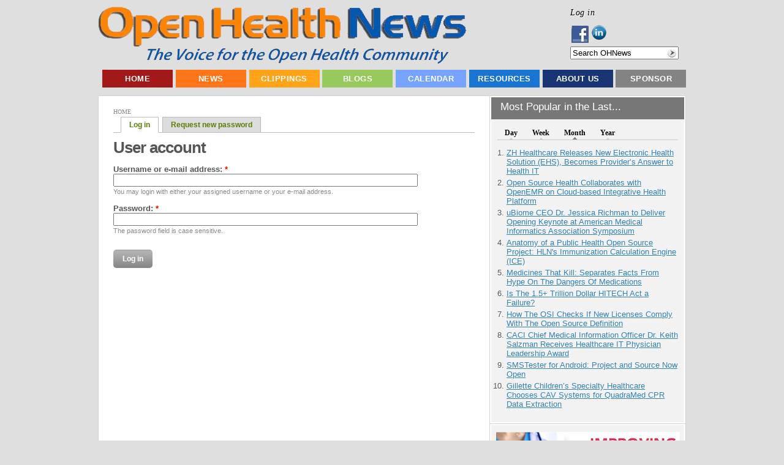

--- FILE ---
content_type: application/x-javascript; charset=utf-8
request_url: https://openhealthnews.com/sites/all/modules/ad/serve.php?q=1&t=50568&u=user%2Flogin&l=user%2Flogin
body_size: -158
content:
document.write('\x3cdiv class=\"image-advertisement\" id=\"ad-19627\"\x3e\x3ca href=\"https://www.openhealthnews.com/ad/redirect/19627/t50568?url=user/login\" onclick=\"window.open(this.href); return false;\"\x3e\x3cimg src=\"https://openhealthnews.com/sites/openhealthnews.com/files/logicalconnections300x250ad2.png\" alt=\"\" title=\"\" width=\"300\" height=\"250\" /\x3e\x3c/a\x3e\x3c/div\x3e');